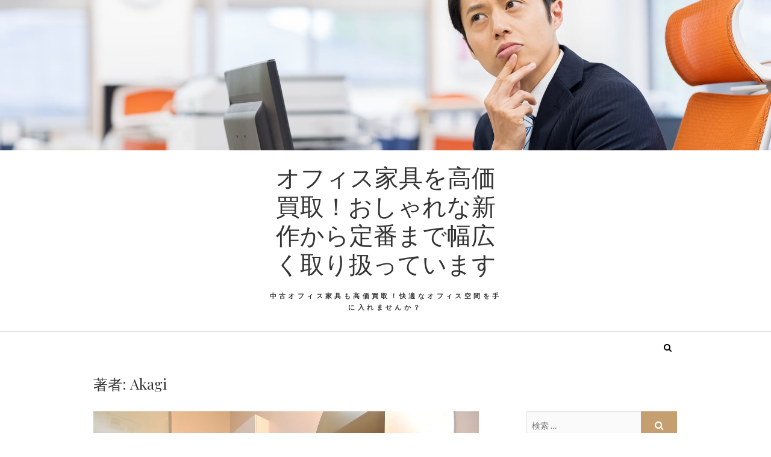

--- FILE ---
content_type: text/html; charset=UTF-8
request_url: https://momskitchenweb.com/?author=1
body_size: 5260
content:
<!DOCTYPE html>
<html lang="ja">
<head>
<meta charset="UTF-8" />
<link rel="profile" href="http://gmpg.org/xfn/11" />
<link rel="pingback" href="https://momskitchenweb.com/xmlrpc.php" />
<title>Akagi &#8211; オフィス家具を高価買取！おしゃれな新作から定番まで幅広く取り扱っています</title>
<link rel='dns-prefetch' href='//fonts.googleapis.com' />
<link rel='dns-prefetch' href='//s.w.org' />
<link rel="alternate" type="application/rss+xml" title="オフィス家具を高価買取！おしゃれな新作から定番まで幅広く取り扱っています &raquo; フィード" href="https://momskitchenweb.com/?feed=rss2" />
<link rel="alternate" type="application/rss+xml" title="オフィス家具を高価買取！おしゃれな新作から定番まで幅広く取り扱っています &raquo; コメントフィード" href="https://momskitchenweb.com/?feed=comments-rss2" />
<link rel="alternate" type="application/rss+xml" title="オフィス家具を高価買取！おしゃれな新作から定番まで幅広く取り扱っています &raquo; Akagi による投稿のフィード" href="https://momskitchenweb.com/?feed=rss2&#038;author=1" />
		<script type="text/javascript">
			window._wpemojiSettings = {"baseUrl":"https:\/\/s.w.org\/images\/core\/emoji\/2.2.1\/72x72\/","ext":".png","svgUrl":"https:\/\/s.w.org\/images\/core\/emoji\/2.2.1\/svg\/","svgExt":".svg","source":{"concatemoji":"https:\/\/momskitchenweb.com\/wp-includes\/js\/wp-emoji-release.min.js?ver=4.7.3"}};
			!function(a,b,c){function d(a){var b,c,d,e,f=String.fromCharCode;if(!k||!k.fillText)return!1;switch(k.clearRect(0,0,j.width,j.height),k.textBaseline="top",k.font="600 32px Arial",a){case"flag":return k.fillText(f(55356,56826,55356,56819),0,0),!(j.toDataURL().length<3e3)&&(k.clearRect(0,0,j.width,j.height),k.fillText(f(55356,57331,65039,8205,55356,57096),0,0),b=j.toDataURL(),k.clearRect(0,0,j.width,j.height),k.fillText(f(55356,57331,55356,57096),0,0),c=j.toDataURL(),b!==c);case"emoji4":return k.fillText(f(55357,56425,55356,57341,8205,55357,56507),0,0),d=j.toDataURL(),k.clearRect(0,0,j.width,j.height),k.fillText(f(55357,56425,55356,57341,55357,56507),0,0),e=j.toDataURL(),d!==e}return!1}function e(a){var c=b.createElement("script");c.src=a,c.defer=c.type="text/javascript",b.getElementsByTagName("head")[0].appendChild(c)}var f,g,h,i,j=b.createElement("canvas"),k=j.getContext&&j.getContext("2d");for(i=Array("flag","emoji4"),c.supports={everything:!0,everythingExceptFlag:!0},h=0;h<i.length;h++)c.supports[i[h]]=d(i[h]),c.supports.everything=c.supports.everything&&c.supports[i[h]],"flag"!==i[h]&&(c.supports.everythingExceptFlag=c.supports.everythingExceptFlag&&c.supports[i[h]]);c.supports.everythingExceptFlag=c.supports.everythingExceptFlag&&!c.supports.flag,c.DOMReady=!1,c.readyCallback=function(){c.DOMReady=!0},c.supports.everything||(g=function(){c.readyCallback()},b.addEventListener?(b.addEventListener("DOMContentLoaded",g,!1),a.addEventListener("load",g,!1)):(a.attachEvent("onload",g),b.attachEvent("onreadystatechange",function(){"complete"===b.readyState&&c.readyCallback()})),f=c.source||{},f.concatemoji?e(f.concatemoji):f.wpemoji&&f.twemoji&&(e(f.twemoji),e(f.wpemoji)))}(window,document,window._wpemojiSettings);
		</script>
		<style type="text/css">
img.wp-smiley,
img.emoji {
	display: inline !important;
	border: none !important;
	box-shadow: none !important;
	height: 1em !important;
	width: 1em !important;
	margin: 0 .07em !important;
	vertical-align: -0.1em !important;
	background: none !important;
	padding: 0 !important;
}
</style>
<link rel='stylesheet' id='edge-style-css'  href='https://momskitchenweb.com/wp-content/themes/edge/style.css?ver=4.7.3' type='text/css' media='all' />
<link rel='stylesheet' id='font-awesome-css'  href='https://momskitchenweb.com/wp-content/themes/edge/assets/font-awesome/css/font-awesome.min.css?ver=4.7.3' type='text/css' media='all' />
<link rel='stylesheet' id='edge-responsive-css'  href='https://momskitchenweb.com/wp-content/themes/edge/css/responsive.css?ver=4.7.3' type='text/css' media='all' />
<link rel='stylesheet' id='edge_google_fonts-css'  href='//fonts.googleapis.com/css?family=Lato%3A400%2C300%2C700%2C400italic%7CPlayfair+Display&#038;ver=4.7.3' type='text/css' media='all' />
<script type='text/javascript' src='https://momskitchenweb.com/wp-includes/js/jquery/jquery.js?ver=1.12.4'></script>
<script type='text/javascript' src='https://momskitchenweb.com/wp-includes/js/jquery/jquery-migrate.min.js?ver=1.4.1'></script>
<script type='text/javascript' src='https://momskitchenweb.com/wp-content/themes/edge/js/edge-main.js?ver=4.7.3'></script>
<link rel='https://api.w.org/' href='https://momskitchenweb.com/?rest_route=/' />
<link rel="EditURI" type="application/rsd+xml" title="RSD" href="https://momskitchenweb.com/xmlrpc.php?rsd" />
<link rel="wlwmanifest" type="application/wlwmanifest+xml" href="https://momskitchenweb.com/wp-includes/wlwmanifest.xml" /> 
<meta name="generator" content="WordPress 4.7.3" />
	<meta name="viewport" content="width=device-width, initial-scale=1, maximum-scale=1">
			<style type="text/css">.recentcomments a{display:inline !important;padding:0 !important;margin:0 !important;}</style>
		</head>
<body class="archive author author-akagi author-1 has-header-image">
<div id="page" class="hfeed site">
<!-- Masthead ============================================= -->
<header id="masthead" class="site-header">
							<a href="https://momskitchenweb.com/"><img src="https://momskitchenweb.com/wp-content/uploads/2024/01/pixta_73491789_M.jpg" class="header-image" height="1333" width="2000" alt="オフィス家具を高価買取！おしゃれな新作から定番まで幅広く取り扱っています" /> </a>
						<div class="top-header">
			<div class="container clearfix">
				<div class="header-social-block">	<div class="social-links clearfix">
			</div><!-- end .social-links -->
</div><!-- end .header-social-block -->		<div id="site-branding">
		 <h2 id="site-title"> 			<a href="https://momskitchenweb.com/" title="オフィス家具を高価買取！おしゃれな新作から定番まで幅広く取り扱っています" rel="home"> オフィス家具を高価買取！おしゃれな新作から定番まで幅広く取り扱っています </a>
		 </h2> <!-- end .site-title --> 		<p id ="site-description"> 中古オフィス家具も高価買取！快適なオフィス空間を手に入れませんか？ </p> <!-- end #site-description -->
				</div> <!-- end #site-branding -->
					</div> <!-- end .container -->
		</div> <!-- end .top-header -->
		<!-- Main Header============================================= -->
				<div id="sticky_header">
					<div class="container clearfix">
						<div class="menu-toggle">			
							<div class="line-one"></div>
				  			<div class="line-two"></div>
				  			<div class="line-three"></div>
					  	</div>
					  	<!-- end .menu-toggle -->
					  	<h3 class="nav-site-title">
							<a href="https://momskitchenweb.com/" title="オフィス家具を高価買取！おしゃれな新作から定番まで幅広く取り扱っています">オフィス家具を高価買取！おしゃれな新作から定番まで幅広く取り扱っています</a>
						</h3>
					<!-- end .nav-site-title -->
						<!-- Main Nav ============================================= -->
												<nav id="site-navigation" class="main-navigation clearfix">
													</nav> <!-- end #site-navigation -->
													<div id="search-toggle" class="header-search"></div>
							<div id="search-box" class="clearfix">
								<form class="search-form" action="https://momskitchenweb.com/" method="get">
		<input type="search" name="s" class="search-field" placeholder="検索 &hellip;" autocomplete="off">
	<button type="submit" class="search-submit"><i class="fa fa-search"></i></button>
	</form> <!-- end .search-form -->							</div>  <!-- end #search-box -->
						</div> <!-- end .container -->
			</div> <!-- end #sticky_header --></header> <!-- end #masthead -->
<!-- Main Page Start ============================================= -->
<div id="content">
<div class="container clearfix">
	<div class="page-header">
		<h1 class="page-title">著者: <span class="vcard">Akagi</span></h1>
		<!-- .page-title -->
				<!-- .breadcrumb -->
	</div>
	<!-- .page-header -->
			<div id="primary">
								<main id="main" class="site-main clearfix">
							<article id="post-21" class="post-21 post type-post status-publish format-standard has-post-thumbnail hentry category-3 category-2 category-4 tag-5">
					<div class="post-image-content">
				<figure class="post-featured-image">
					<a href="https://momskitchenweb.com/?p=21" title="厨房機器のコストは買取業者経由でうまく抑える">
					<img width="640" height="480" src="https://momskitchenweb.com/wp-content/uploads/2024/01/14954096299_4ba89d857b_k.jpg" class="attachment-post-thumbnail size-post-thumbnail wp-post-image" alt="" srcset="https://momskitchenweb.com/wp-content/uploads/2024/01/14954096299_4ba89d857b_k.jpg 640w, https://momskitchenweb.com/wp-content/uploads/2024/01/14954096299_4ba89d857b_k-300x225.jpg 300w" sizes="(max-width: 640px) 100vw, 640px" />					</a>
				</figure><!-- end.post-featured-image  -->
			</div> <!-- end.post-image-content -->
				<header class="entry-header">
					<div class="entry-meta">
				<span class="cat-links">
					<a href="https://momskitchenweb.com/?cat=3" rel="category">厨房機器</a>, <a href="https://momskitchenweb.com/?cat=2" rel="category">生活/暮らし</a>, <a href="https://momskitchenweb.com/?cat=4" rel="category">買取</a>				</span> <!-- end .cat-links -->
								<span class="tag-links">
				<a href="https://momskitchenweb.com/?tag=%e7%94%9f%e6%b4%bb" rel="tag">生活</a>				</span> <!-- end .tag-links -->
							</div><!-- end .entry-meta -->
					<h2 class="entry-title"> <a href="https://momskitchenweb.com/?p=21" title="厨房機器のコストは買取業者経由でうまく抑える"> 厨房機器のコストは買取業者経由でうまく抑える </a> </h2> <!-- end.entry-title -->
			<div class="entry-meta">
				<span class="posted-on"><a title="7:56 PM" href="https://momskitchenweb.com/?p=21">
				2024年1月31日 </a></span>
			</div><!-- end .entry-meta -->
		</header><!-- end .entry-header -->
		<div class="entry-content">
			<p>飲食店は賞味期限は2年といわれ、その期間を超えることができれば経営としては及第点とされています。</p>
		</div> <!-- end .entry-content -->
					<footer class="entry-footer">
								<a class="more-link" title="" href="https://momskitchenweb.com/?p=21">
				もっと読む				</a>
								<div class="entry-meta">
										<span class="author vcard"><a href="https://momskitchenweb.com/?author=1" title="Akagi">
					Akagi </a></span> 
					
										<span class="comments">
					<a href="https://momskitchenweb.com/?p=21#respond">コメントなし</a> </span>
									</div> <!-- end .entry-meta -->
							</footer> <!-- end .entry-footer -->
				</article><!-- end .post -->		<article id="post-18" class="post-18 post type-post status-publish format-standard has-post-thumbnail hentry category-3 category-2 category-4 tag-5">
					<div class="post-image-content">
				<figure class="post-featured-image">
					<a href="https://momskitchenweb.com/?p=18" title="色々買い取ってもらえて便利な厨房機器買取">
					<img width="640" height="480" src="https://momskitchenweb.com/wp-content/uploads/2024/01/50086136441_b49094a399_k.jpg" class="attachment-post-thumbnail size-post-thumbnail wp-post-image" alt="" srcset="https://momskitchenweb.com/wp-content/uploads/2024/01/50086136441_b49094a399_k.jpg 640w, https://momskitchenweb.com/wp-content/uploads/2024/01/50086136441_b49094a399_k-300x225.jpg 300w" sizes="(max-width: 640px) 100vw, 640px" />					</a>
				</figure><!-- end.post-featured-image  -->
			</div> <!-- end.post-image-content -->
				<header class="entry-header">
					<div class="entry-meta">
				<span class="cat-links">
					<a href="https://momskitchenweb.com/?cat=3" rel="category">厨房機器</a>, <a href="https://momskitchenweb.com/?cat=2" rel="category">生活/暮らし</a>, <a href="https://momskitchenweb.com/?cat=4" rel="category">買取</a>				</span> <!-- end .cat-links -->
								<span class="tag-links">
				<a href="https://momskitchenweb.com/?tag=%e7%94%9f%e6%b4%bb" rel="tag">生活</a>				</span> <!-- end .tag-links -->
							</div><!-- end .entry-meta -->
					<h2 class="entry-title"> <a href="https://momskitchenweb.com/?p=18" title="色々買い取ってもらえて便利な厨房機器買取"> 色々買い取ってもらえて便利な厨房機器買取 </a> </h2> <!-- end.entry-title -->
			<div class="entry-meta">
				<span class="posted-on"><a title="7:55 PM" href="https://momskitchenweb.com/?p=18">
				2024年1月31日 </a></span>
			</div><!-- end .entry-meta -->
		</header><!-- end .entry-header -->
		<div class="entry-content">
			<p>厨房機器の買取サービスには、一括査定というサービスがあります。</p>
		</div> <!-- end .entry-content -->
					<footer class="entry-footer">
								<a class="more-link" title="" href="https://momskitchenweb.com/?p=18">
				もっと読む				</a>
								<div class="entry-meta">
										<span class="author vcard"><a href="https://momskitchenweb.com/?author=1" title="Akagi">
					Akagi </a></span> 
					
										<span class="comments">
					<a href="https://momskitchenweb.com/?p=18#respond">コメントなし</a> </span>
									</div> <!-- end .entry-meta -->
							</footer> <!-- end .entry-footer -->
				</article><!-- end .post -->		<article id="post-15" class="post-15 post type-post status-publish format-standard has-post-thumbnail hentry category-3 category-2 category-4 tag-5">
					<div class="post-image-content">
				<figure class="post-featured-image">
					<a href="https://momskitchenweb.com/?p=15" title="使わなくなったら厨房機器の買取サービスに">
					<img width="640" height="480" src="https://momskitchenweb.com/wp-content/uploads/2024/01/9802947006_ae449781b1_c.jpg" class="attachment-post-thumbnail size-post-thumbnail wp-post-image" alt="" srcset="https://momskitchenweb.com/wp-content/uploads/2024/01/9802947006_ae449781b1_c.jpg 640w, https://momskitchenweb.com/wp-content/uploads/2024/01/9802947006_ae449781b1_c-300x225.jpg 300w" sizes="(max-width: 640px) 100vw, 640px" />					</a>
				</figure><!-- end.post-featured-image  -->
			</div> <!-- end.post-image-content -->
				<header class="entry-header">
					<div class="entry-meta">
				<span class="cat-links">
					<a href="https://momskitchenweb.com/?cat=3" rel="category">厨房機器</a>, <a href="https://momskitchenweb.com/?cat=2" rel="category">生活/暮らし</a>, <a href="https://momskitchenweb.com/?cat=4" rel="category">買取</a>				</span> <!-- end .cat-links -->
								<span class="tag-links">
				<a href="https://momskitchenweb.com/?tag=%e7%94%9f%e6%b4%bb" rel="tag">生活</a>				</span> <!-- end .tag-links -->
							</div><!-- end .entry-meta -->
					<h2 class="entry-title"> <a href="https://momskitchenweb.com/?p=15" title="使わなくなったら厨房機器の買取サービスに"> 使わなくなったら厨房機器の買取サービスに </a> </h2> <!-- end.entry-title -->
			<div class="entry-meta">
				<span class="posted-on"><a title="7:54 PM" href="https://momskitchenweb.com/?p=15">
				2024年1月31日 </a></span>
			</div><!-- end .entry-meta -->
		</header><!-- end .entry-header -->
		<div class="entry-content">
			<p>飲食店は利益率が高い一方、継続的な経営が難しい業種としても知られています。</p>
		</div> <!-- end .entry-content -->
					<footer class="entry-footer">
								<a class="more-link" title="" href="https://momskitchenweb.com/?p=15">
				もっと読む				</a>
								<div class="entry-meta">
										<span class="author vcard"><a href="https://momskitchenweb.com/?author=1" title="Akagi">
					Akagi </a></span> 
					
										<span class="comments">
					<a href="https://momskitchenweb.com/?p=15#respond">コメントなし</a> </span>
									</div> <!-- end .entry-meta -->
							</footer> <!-- end .entry-footer -->
				</article><!-- end .post -->		<article id="post-12" class="post-12 post type-post status-publish format-standard has-post-thumbnail hentry category-6 category-2 category-4 tag-5">
					<div class="post-image-content">
				<figure class="post-featured-image">
					<a href="https://momskitchenweb.com/?p=12" title="動作しないコンプレッサーも買取対象？">
					<img width="640" height="480" src="https://momskitchenweb.com/wp-content/uploads/2024/01/8531736170_98fcc2f34e_k.jpg" class="attachment-post-thumbnail size-post-thumbnail wp-post-image" alt="" srcset="https://momskitchenweb.com/wp-content/uploads/2024/01/8531736170_98fcc2f34e_k.jpg 640w, https://momskitchenweb.com/wp-content/uploads/2024/01/8531736170_98fcc2f34e_k-300x225.jpg 300w" sizes="(max-width: 640px) 100vw, 640px" />					</a>
				</figure><!-- end.post-featured-image  -->
			</div> <!-- end.post-image-content -->
				<header class="entry-header">
					<div class="entry-meta">
				<span class="cat-links">
					<a href="https://momskitchenweb.com/?cat=6" rel="category">コンプレッサー</a>, <a href="https://momskitchenweb.com/?cat=2" rel="category">生活/暮らし</a>, <a href="https://momskitchenweb.com/?cat=4" rel="category">買取</a>				</span> <!-- end .cat-links -->
								<span class="tag-links">
				<a href="https://momskitchenweb.com/?tag=%e7%94%9f%e6%b4%bb" rel="tag">生活</a>				</span> <!-- end .tag-links -->
							</div><!-- end .entry-meta -->
					<h2 class="entry-title"> <a href="https://momskitchenweb.com/?p=12" title="動作しないコンプレッサーも買取対象？"> 動作しないコンプレッサーも買取対象？ </a> </h2> <!-- end.entry-title -->
			<div class="entry-meta">
				<span class="posted-on"><a title="7:53 PM" href="https://momskitchenweb.com/?p=12">
				2024年1月31日 </a></span>
			</div><!-- end .entry-meta -->
		</header><!-- end .entry-header -->
		<div class="entry-content">
			<p>廃業などの理由で工場内の設備や建機類の処分をすることがあるかと思われますが、産業廃棄物で処分してしまえばまだ使&hellip; </p>
		</div> <!-- end .entry-content -->
					<footer class="entry-footer">
								<a class="more-link" title="" href="https://momskitchenweb.com/?p=12">
				もっと読む				</a>
								<div class="entry-meta">
										<span class="author vcard"><a href="https://momskitchenweb.com/?author=1" title="Akagi">
					Akagi </a></span> 
					
										<span class="comments">
					<a href="https://momskitchenweb.com/?p=12#respond">コメントなし</a> </span>
									</div> <!-- end .entry-meta -->
							</footer> <!-- end .entry-footer -->
				</article><!-- end .post -->		<article id="post-9" class="post-9 post type-post status-publish format-standard has-post-thumbnail hentry category-3 category-2 category-4 tag-5">
					<div class="post-image-content">
				<figure class="post-featured-image">
					<a href="https://momskitchenweb.com/?p=9" title="閉店時に活躍する厨房機器専門の買取り店はお得です">
					<img width="640" height="480" src="https://momskitchenweb.com/wp-content/uploads/2024/01/5605352083_f405004081_h.jpg" class="attachment-post-thumbnail size-post-thumbnail wp-post-image" alt="" srcset="https://momskitchenweb.com/wp-content/uploads/2024/01/5605352083_f405004081_h.jpg 640w, https://momskitchenweb.com/wp-content/uploads/2024/01/5605352083_f405004081_h-300x225.jpg 300w" sizes="(max-width: 640px) 100vw, 640px" />					</a>
				</figure><!-- end.post-featured-image  -->
			</div> <!-- end.post-image-content -->
				<header class="entry-header">
					<div class="entry-meta">
				<span class="cat-links">
					<a href="https://momskitchenweb.com/?cat=3" rel="category">厨房機器</a>, <a href="https://momskitchenweb.com/?cat=2" rel="category">生活/暮らし</a>, <a href="https://momskitchenweb.com/?cat=4" rel="category">買取</a>				</span> <!-- end .cat-links -->
								<span class="tag-links">
				<a href="https://momskitchenweb.com/?tag=%e7%94%9f%e6%b4%bb" rel="tag">生活</a>				</span> <!-- end .tag-links -->
							</div><!-- end .entry-meta -->
					<h2 class="entry-title"> <a href="https://momskitchenweb.com/?p=9" title="閉店時に活躍する厨房機器専門の買取り店はお得です"> 閉店時に活躍する厨房機器専門の買取り店はお得です </a> </h2> <!-- end.entry-title -->
			<div class="entry-meta">
				<span class="posted-on"><a title="7:51 PM" href="https://momskitchenweb.com/?p=9">
				2024年1月31日 </a></span>
			</div><!-- end .entry-meta -->
		</header><!-- end .entry-header -->
		<div class="entry-content">
			<p>飲食業を営んでいても、後に閉店してしまうことは非常に多いものです。</p>
		</div> <!-- end .entry-content -->
					<footer class="entry-footer">
								<a class="more-link" title="" href="https://momskitchenweb.com/?p=9">
				もっと読む				</a>
								<div class="entry-meta">
										<span class="author vcard"><a href="https://momskitchenweb.com/?author=1" title="Akagi">
					Akagi </a></span> 
					
										<span class="comments">
					<a href="https://momskitchenweb.com/?p=9#respond">コメントなし</a> </span>
									</div> <!-- end .entry-meta -->
							</footer> <!-- end .entry-footer -->
				</article><!-- end .post -->				</main> <!-- #main -->
				<div class="container"></div> <!-- end .container -->						</div> <!-- #primary -->
						
<div id="secondary">
    <aside id="search-2" class="widget widget_search"><form class="search-form" action="https://momskitchenweb.com/" method="get">
		<input type="search" name="s" class="search-field" placeholder="検索 &hellip;" autocomplete="off">
	<button type="submit" class="search-submit"><i class="fa fa-search"></i></button>
	</form> <!-- end .search-form --></aside>		<aside id="recent-posts-2" class="widget widget_recent_entries">		<h2 class="widget-title">最近の投稿</h2>		<ul>
					<li>
				<a href="https://momskitchenweb.com/?p=21">厨房機器のコストは買取業者経由でうまく抑える</a>
						</li>
					<li>
				<a href="https://momskitchenweb.com/?p=18">色々買い取ってもらえて便利な厨房機器買取</a>
						</li>
					<li>
				<a href="https://momskitchenweb.com/?p=15">使わなくなったら厨房機器の買取サービスに</a>
						</li>
					<li>
				<a href="https://momskitchenweb.com/?p=12">動作しないコンプレッサーも買取対象？</a>
						</li>
					<li>
				<a href="https://momskitchenweb.com/?p=9">閉店時に活躍する厨房機器専門の買取り店はお得です</a>
						</li>
				</ul>
		</aside>		<aside id="recent-comments-2" class="widget widget_recent_comments"><h2 class="widget-title">最近のコメント</h2><ul id="recentcomments"></ul></aside><aside id="archives-2" class="widget widget_archive"><h2 class="widget-title">アーカイブ</h2>		<ul>
			<li><a href='https://momskitchenweb.com/?m=202401'>2024年1月</a></li>
		</ul>
		</aside><aside id="categories-2" class="widget widget_categories"><h2 class="widget-title">カテゴリー</h2>		<ul>
	<li class="cat-item cat-item-6"><a href="https://momskitchenweb.com/?cat=6" >コンプレッサー</a>
</li>
	<li class="cat-item cat-item-3"><a href="https://momskitchenweb.com/?cat=3" >厨房機器</a>
</li>
	<li class="cat-item cat-item-2"><a href="https://momskitchenweb.com/?cat=2" >生活/暮らし</a>
</li>
	<li class="cat-item cat-item-4"><a href="https://momskitchenweb.com/?cat=4" >買取</a>
</li>
		</ul>
</aside><aside id="meta-2" class="widget widget_meta"><h2 class="widget-title">メタ情報</h2>			<ul>
						<li><a href="https://momskitchenweb.com/wp-login.php">ログイン</a></li>
			<li><a href="https://momskitchenweb.com/?feed=rss2">投稿の <abbr title="Really Simple Syndication">RSS</abbr></a></li>
			<li><a href="https://momskitchenweb.com/?feed=comments-rss2">コメントの <abbr title="Really Simple Syndication">RSS</abbr></a></li>
			<li><a href="https://ja.wordpress.org/" title="Powered by WordPress, state-of-the-art semantic personal publishing platform.">WordPress.org</a></li>			</ul>
			</aside></div> <!-- #secondary -->
</div> <!-- end .container -->
</div> <!-- end #content -->
<!-- Footer Start ============================================= -->
<footer id="colophon" class="site-footer clearfix">
<div class="site-info" >
	<div class="container">
		<div class="social-links clearfix">
			</div><!-- end .social-links -->
<div class="copyright">&copy; 2026 		<a title="オフィス家具を高価買取！おしゃれな新作から定番まで幅広く取り扱っています" target="_blank" href="https://momskitchenweb.com/">オフィス家具を高価買取！おしゃれな新作から定番まで幅広く取り扱っています</a> 
						
					</div>
				<div style="clear:both;"></div>
		</div> <!-- end .container -->
	</div> <!-- end .site-info -->
		<div class="go-to-top"><a title="Go to Top" href="#masthead"><i class="fa fa-angle-double-up"></i></a></div> <!-- end .go-to-top -->
	</footer> <!-- end #colophon -->
</div> <!-- end #page -->
<script type='text/javascript' src='https://momskitchenweb.com/wp-content/themes/edge/js/jquery.cycle.all.js?ver=4.7.3'></script>
<script type='text/javascript'>
/* <![CDATA[ */
var edge_slider_value = {"transition_effect":"fade","transition_delay":"4000","transition_duration":"1000"};
/* ]]> */
</script>
<script type='text/javascript' src='https://momskitchenweb.com/wp-content/themes/edge/js/edge-slider-setting.js?ver=4.7.3'></script>
<script type='text/javascript' src='https://momskitchenweb.com/wp-content/themes/edge/assets/sticky/jquery.sticky.min.js?ver=4.7.3'></script>
<script type='text/javascript' src='https://momskitchenweb.com/wp-content/themes/edge/assets/sticky/sticky-settings.js?ver=4.7.3'></script>
<script type='text/javascript' src='https://momskitchenweb.com/wp-includes/js/wp-embed.min.js?ver=4.7.3'></script>
</body>
</html>